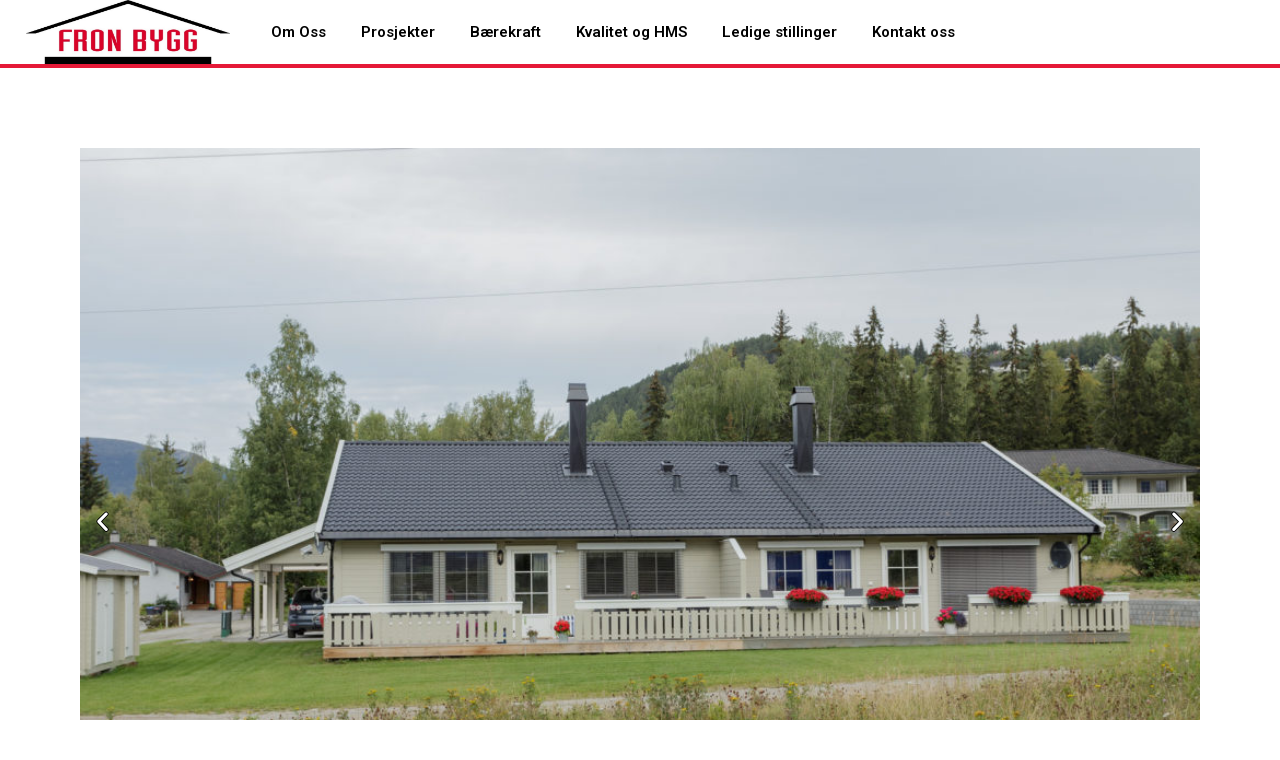

--- FILE ---
content_type: text/css
request_url: https://fronbygg.no/wp-content/uploads/elementor/css/post-667.css?ver=1762310312
body_size: 297
content:
.elementor-667 .elementor-element.elementor-element-7e9be9e6 .elementor-spacer-inner{height:50px;}.elementor-667 .elementor-element.elementor-element-2aec3d35 .elementor-swiper-button.elementor-swiper-button-prev, .elementor-667 .elementor-element.elementor-element-2aec3d35 .elementor-swiper-button.elementor-swiper-button-next{color:#FFFFFF;}.elementor-667 .elementor-element.elementor-element-2aec3d35 .swiper-pagination-bullet{background:#FFFFFF;}.elementor-667 .elementor-element.elementor-element-3dca2b43{column-gap:0px;}.elementor-667 .elementor-element.elementor-element-6a28e421 .elementor-spacer-inner{height:50px;}/* Start custom CSS */.thick
{
    font-weight: 800;
}

.thin
{
 font-weight: 4300;   
}

.eicon-chevron-left, .eicon-chevron-right
{
    text-shadow:
    1px 0px 0px #000000,
    0px 1px 0px #000000,
    -1px 0px 0px #000000,
    0px -1px 0px #000000;
}

.swiper-pagination-bullet
{
    text-shadow:
    1px 0px 0px #000000,
    0px 1px 0px #000000,
    -1px 0px 0px #000000,
    0px -1px 0px #000000; 
    opacity: 1;
}

.swiper-pagination-bullet.swiper-pagination-bullet-active
{
    background: white!important;
   box-shadow: 
    1px 0px 5px #000000,
    0px 1px 5px #000000,
    -1px 0px 5px #000000,
    0px -1px 5px #000000;
    width: 10px;
    height: 10px;
    position: relative;
    transform: translate(-2px, 2px); 
}/* End custom CSS */

--- FILE ---
content_type: text/css
request_url: https://fronbygg.no/wp-content/uploads/elementor/css/post-19.css?ver=1763021252
body_size: 888
content:
.elementor-19 .elementor-element.elementor-element-d60a48d > .elementor-container{max-width:1400px;min-height:60px;}.elementor-19 .elementor-element.elementor-element-d60a48d > .elementor-container > .elementor-row > .elementor-column > .elementor-column-wrap > .elementor-widget-wrap{align-content:center;align-items:center;}.elementor-19 .elementor-element.elementor-element-d60a48d:not(.elementor-motion-effects-element-type-background), .elementor-19 .elementor-element.elementor-element-d60a48d > .elementor-motion-effects-container > .elementor-motion-effects-layer{background-color:#FFFFFF;}.elementor-19 .elementor-element.elementor-element-d60a48d{border-style:solid;border-width:0px 0px 04px 0px;border-color:#E51937;transition:background 0.3s, border 0.3s, border-radius 0.3s, box-shadow 0.3s;margin-top:0px;margin-bottom:0px;padding:0px 0px 0px 0px;z-index:99;}.elementor-19 .elementor-element.elementor-element-d60a48d > .elementor-background-overlay{transition:background 0.3s, border-radius 0.3s, opacity 0.3s;}.elementor-19 .elementor-element.elementor-element-d390ac3.elementor-column > .elementor-column-wrap > .elementor-widget-wrap{justify-content:flex-end;}.elementor-19 .elementor-element.elementor-element-d390ac3:not(.elementor-motion-effects-element-type-background) > .elementor-column-wrap, .elementor-19 .elementor-element.elementor-element-d390ac3 > .elementor-column-wrap > .elementor-motion-effects-container > .elementor-motion-effects-layer{background-color:#FFFFFF;}.elementor-19 .elementor-element.elementor-element-d390ac3 > .elementor-element-populated{border-style:solid;border-width:0px 0px 0px 0px;border-color:#BDBDBD;transition:background 0.3s, border 0.3s, border-radius 0.3s, box-shadow 0.3s;margin:0px 0px 0px 0px;padding:0% 10% 0% 010%;}.elementor-19 .elementor-element.elementor-element-d390ac3 > .elementor-element-populated > .elementor-background-overlay{transition:background 0.3s, border-radius 0.3s, opacity 0.3s;}.elementor-19 .elementor-element.elementor-element-4ec8e09{text-align:right;}.elementor-19 .elementor-element.elementor-element-4ec8e09 img{width:100%;max-width:100%;}.elementor-19 .elementor-element.elementor-element-4ec8e09 > .elementor-widget-container{margin:0px 0px 0px 0px;padding:0px 0px 0px 0px;}.elementor-bc-flex-widget .elementor-19 .elementor-element.elementor-element-885e042.elementor-column .elementor-column-wrap{align-items:center;}.elementor-19 .elementor-element.elementor-element-885e042.elementor-column.elementor-element[data-element_type="column"] > .elementor-column-wrap.elementor-element-populated > .elementor-widget-wrap{align-content:center;align-items:center;}.elementor-19 .elementor-element.elementor-element-885e042.elementor-column > .elementor-column-wrap > .elementor-widget-wrap{justify-content:center;}.elementor-19 .elementor-element.elementor-element-885e042 > .elementor-element-populated{margin:0px 0px 0px 0px;padding:0px 0px 0px 0px;}.elementor-19 .elementor-element.elementor-element-8e9bb29 .elementor-menu-toggle{margin-left:auto;}.elementor-19 .elementor-element.elementor-element-8e9bb29 .elementor-nav-menu--main .elementor-item:hover,
					.elementor-19 .elementor-element.elementor-element-8e9bb29 .elementor-nav-menu--main .elementor-item.elementor-item-active,
					.elementor-19 .elementor-element.elementor-element-8e9bb29 .elementor-nav-menu--main .elementor-item.highlighted,
					.elementor-19 .elementor-element.elementor-element-8e9bb29 .elementor-nav-menu--main .elementor-item:focus{color:#fff;}.elementor-19 .elementor-element.elementor-element-8e9bb29 .elementor-nav-menu--main:not(.e--pointer-framed) .elementor-item:before,
					.elementor-19 .elementor-element.elementor-element-8e9bb29 .elementor-nav-menu--main:not(.e--pointer-framed) .elementor-item:after{background-color:#E51937;}.elementor-19 .elementor-element.elementor-element-8e9bb29 .e--pointer-framed .elementor-item:before,
					.elementor-19 .elementor-element.elementor-element-8e9bb29 .e--pointer-framed .elementor-item:after{border-color:#E51937;}.elementor-19 .elementor-element.elementor-element-8e9bb29 .elementor-nav-menu--main .elementor-item{padding-left:15px;padding-right:15px;padding-top:20px;padding-bottom:20px;}body:not(.rtl) .elementor-19 .elementor-element.elementor-element-8e9bb29 .elementor-nav-menu--layout-horizontal .elementor-nav-menu > li:not(:last-child){margin-right:5px;}body.rtl .elementor-19 .elementor-element.elementor-element-8e9bb29 .elementor-nav-menu--layout-horizontal .elementor-nav-menu > li:not(:last-child){margin-left:5px;}.elementor-19 .elementor-element.elementor-element-8e9bb29 .elementor-nav-menu--main:not(.elementor-nav-menu--layout-horizontal) .elementor-nav-menu > li:not(:last-child){margin-bottom:5px;}.elementor-19 .elementor-element.elementor-element-8e9bb29 .elementor-nav-menu--dropdown a, .elementor-19 .elementor-element.elementor-element-8e9bb29 .elementor-menu-toggle{color:#000000;}.elementor-19 .elementor-element.elementor-element-8e9bb29 .elementor-nav-menu--dropdown a:hover,
					.elementor-19 .elementor-element.elementor-element-8e9bb29 .elementor-nav-menu--dropdown a.elementor-item-active,
					.elementor-19 .elementor-element.elementor-element-8e9bb29 .elementor-nav-menu--dropdown a.highlighted,
					.elementor-19 .elementor-element.elementor-element-8e9bb29 .elementor-menu-toggle:hover{color:#FFFFFF;}.elementor-19 .elementor-element.elementor-element-8e9bb29 .elementor-nav-menu--dropdown a:hover,
					.elementor-19 .elementor-element.elementor-element-8e9bb29 .elementor-nav-menu--dropdown a.elementor-item-active,
					.elementor-19 .elementor-element.elementor-element-8e9bb29 .elementor-nav-menu--dropdown a.highlighted{background-color:#E51937;}.elementor-19 .elementor-element.elementor-element-8e9bb29 .elementor-nav-menu--dropdown a.elementor-item-active{color:#FFFFFF;background-color:#E51937;}.elementor-19 .elementor-element.elementor-element-8e9bb29 .elementor-nav-menu--dropdown li:not(:last-child){border-style:solid;border-color:#EFEFEF;border-bottom-width:1px;}.elementor-19 .elementor-element.elementor-element-8e9bb29 .elementor-nav-menu--main > .elementor-nav-menu > li > .elementor-nav-menu--dropdown, .elementor-19 .elementor-element.elementor-element-8e9bb29 .elementor-nav-menu__container.elementor-nav-menu--dropdown{margin-top:4px !important;}@media(max-width:767px){.elementor-19 .elementor-element.elementor-element-d390ac3{width:100%;}.elementor-bc-flex-widget .elementor-19 .elementor-element.elementor-element-d390ac3.elementor-column .elementor-column-wrap{align-items:center;}.elementor-19 .elementor-element.elementor-element-d390ac3.elementor-column.elementor-element[data-element_type="column"] > .elementor-column-wrap.elementor-element-populated > .elementor-widget-wrap{align-content:center;align-items:center;}.elementor-19 .elementor-element.elementor-element-d390ac3.elementor-column > .elementor-column-wrap > .elementor-widget-wrap{justify-content:center;}.elementor-19 .elementor-element.elementor-element-4ec8e09{text-align:center;}.elementor-19 .elementor-element.elementor-element-4ec8e09 img{width:100%;}.elementor-19 .elementor-element.elementor-element-4ec8e09 > .elementor-widget-container{margin:0px 0px 0px 0px;padding:0px 0px 0px 0px;}.elementor-19 .elementor-element.elementor-element-885e042{width:100%;}.elementor-19 .elementor-element.elementor-element-8e9bb29 > .elementor-widget-container{margin:10px 10px 10px 10px;padding:0px 0px 0px 0px;}}@media(min-width:768px){.elementor-19 .elementor-element.elementor-element-d390ac3{width:20%;}.elementor-19 .elementor-element.elementor-element-885e042{width:80%;}}@media(max-width:1024px) and (min-width:768px){.elementor-19 .elementor-element.elementor-element-d390ac3{width:40%;}.elementor-19 .elementor-element.elementor-element-885e042{width:55%;}}

--- FILE ---
content_type: text/css
request_url: https://fronbygg.no/wp-content/uploads/elementor/css/post-58.css?ver=1763023238
body_size: 384
content:
.elementor-58 .elementor-element.elementor-element-3e16fb9:not(.elementor-motion-effects-element-type-background), .elementor-58 .elementor-element.elementor-element-3e16fb9 > .elementor-motion-effects-container > .elementor-motion-effects-layer{background-color:#474747;}.elementor-58 .elementor-element.elementor-element-3e16fb9{transition:background 0.3s, border 0.3s, border-radius 0.3s, box-shadow 0.3s;}.elementor-58 .elementor-element.elementor-element-3e16fb9 > .elementor-background-overlay{transition:background 0.3s, border-radius 0.3s, opacity 0.3s;}.elementor-58 .elementor-element.elementor-element-d375a5c > .elementor-widget-container{background-color:#474747;}.elementor-58 .elementor-element.elementor-element-20253e5 .elementor-icon-list-icon i{color:#FFFFFF;}.elementor-58 .elementor-element.elementor-element-20253e5 .elementor-icon-list-icon svg{fill:#FFFFFF;}.elementor-58 .elementor-element.elementor-element-20253e5{--e-icon-list-icon-size:14px;}.elementor-58 .elementor-element.elementor-element-20253e5 .elementor-icon-list-text{color:#FFFFFF;}.elementor-58 .elementor-element.elementor-element-b010319 .elementor-repeater-item-1d53bd8.elementor-social-icon{background-color:#030000;}.elementor-58 .elementor-element.elementor-element-b010319 .elementor-repeater-item-1d53bd8.elementor-social-icon i{color:#F80404;}.elementor-58 .elementor-element.elementor-element-b010319 .elementor-repeater-item-1d53bd8.elementor-social-icon svg{fill:#F80404;}.elementor-58 .elementor-element.elementor-element-b010319 .elementor-repeater-item-9092812.elementor-social-icon{background-color:#000000;}.elementor-58 .elementor-element.elementor-element-b010319 .elementor-repeater-item-9092812.elementor-social-icon i{color:#F90000;}.elementor-58 .elementor-element.elementor-element-b010319 .elementor-repeater-item-9092812.elementor-social-icon svg{fill:#F90000;}.elementor-58 .elementor-element.elementor-element-b010319 .elementor-repeater-item-252a386.elementor-social-icon{background-color:#000000;}.elementor-58 .elementor-element.elementor-element-b010319 .elementor-repeater-item-252a386.elementor-social-icon i{color:#F70303;}.elementor-58 .elementor-element.elementor-element-b010319 .elementor-repeater-item-252a386.elementor-social-icon svg{fill:#F70303;}.elementor-58 .elementor-element.elementor-element-b010319{--grid-template-columns:repeat(0, auto);--grid-column-gap:5px;--grid-row-gap:0px;}.elementor-58 .elementor-element.elementor-element-b010319 .elementor-widget-container{text-align:left;}/* Start custom CSS */#send_buton
{
    max-width: 60px!important;
}/* End custom CSS */